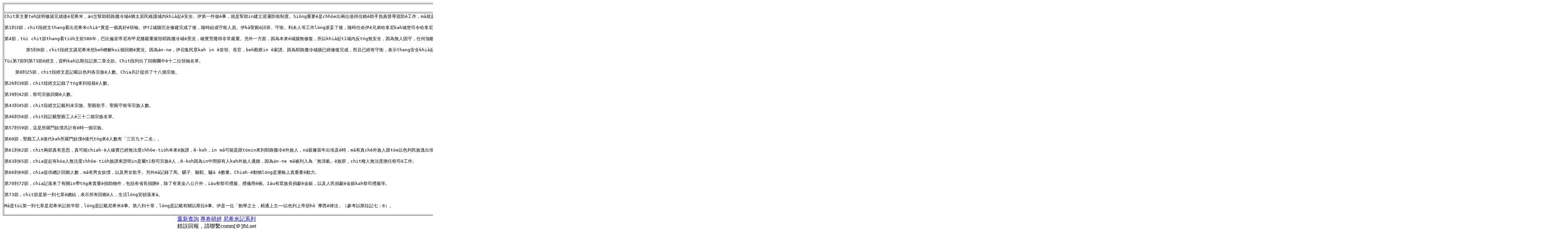

--- FILE ---
content_type: text/html
request_url: https://a2z.fhl.net/php/com.php?book=21&engs=Neh&chap=7&sec=68&m=0
body_size: 3752
content:
<html>
<head>
<meta http-equiv="Content-Type" content="text/html; charset=utf-8" /><title>CBOL 註釋資料</title>
<script type="text/javascript">

  var _gaq = _gaq || [];
  _gaq.push(['_setAccount', 'UA-30013356-2']);
  _gaq.push(['_trackPageview']);

  (function() {
    var ga = document.createElement('script'); ga.type = 'text/javascript'; ga.async = true;
    ga.src = ('https:' == document.location.protocol ? 'https://ssl' : 'http://www') + '.google-analytics.com/ga.js';
    var s = document.getElementsByTagName('script')[0]; s.parentNode.insertBefore(ga, s);
  })();

</script></head><body onLoad="javascript:focus()"><font color="#000000"><center><table border=1>
<tr><td align=center>尼希米記                                     7章1節 到 7章73節 &nbsp;&nbsp;<a href="com.php?book=21&engs=Neh&chap=0&sec=0">背景資料</a>&nbsp;&nbsp;<a href="com.php?book=21&engs=Neh&chap=6&sec=19">上一筆</a>&nbsp;&nbsp;<a href="com.php?book=21&engs=Neh&chap=8&sec=1">下一筆</a></td></tr>
<tr><td><pre>Chit章主要teh說明修築完成後ê尼希米，án怎幫助耶路撒冷城ê猶太居民維護城內khiā起ê安全。伊第一件做ê事，就是幫助in建立巡邏防衛制度。Siōng重要ê是chhōe出兩位值得信賴ê助手負責督導巡防ê工作，mā就是家己ê兄弟哈拿尼kah城堡ê司令官哈拿尼雅。Koh講，tī chit章中mā有一份戶口名單，是記錄結伴回鄉ê名單，kah以斯拉第二章所記載ê名單真接近。

第1到3節，chit段經文thang看出尼希米chiâⁿ實是一個真好ê領袖。伊tī城牆完全修建完成了後，隨時組成守衛人員。伊kā聖殿ê詩班、守衛、利未人等工作lóng派妥了後，隨時任命伊ê兄弟哈拿尼kah城堡司令哈拿尼雅兩人，負責耶路撒冷ê安全。伊o-ló哈拿尼雅是一個敬畏上帝、可靠ê人。伊只交帶清早天無亮以前，bē-tàng phah開城門，日頭落山後就beh kā城門關閉、上閂，並且分派守衛人員，負責保護安全。

第4節，tùi chit節thang看tio̍h主前586年，巴比倫皇帝尼布甲尼撒嚴重摧毀耶路撒冷城ê景況，確實荒廢得非常嚴重。另外一方面，因為本來ê城牆無修復，所以khiā起tī城內反tńg無安全，因為無人固守，任何強敵á是盜匪lóng可能入侵，會khiā起tī城內ê人，必定mā是窮到極點，因為án-ne，有無城牆、城門等對in來講已經無關要緊。這就是為甚麼城裡ê人並無chē ê原因，mā是「房屋造好ê mā無chē」ê原因，因為實在無能力繼續修建家己ê房舍。Ná親像前無久in向尼希米講ê，連食飯lóng有問題，iáu tio̍h典押家己ê kiáⁿ為奴，tī chit種情況下，beh修建家己ê房舍確實是真困難。Taⁿ城牆修復後，情況必定改變bē少。搬入來城內khiā起ê猶太人民必定會jú來jú chē。Ná親像第6節所講ê：「真chē流亡ê人離開巴比倫省，tńg去耶路撒冷kah猶大，各tńg來家己ê家鄉。」

	第5到6節，chit段經文講尼希米想beh瞭解kui個回鄉ê實況。因為án-ne，伊召集民眾kah in ê首領、長官，beh觀察in ê家譜。因為耶路撒冷城牆已經修復完成，而且已經有守衛，表示thang安全khiā起ê時，回鄉人潮陸續增加。In就是tùi巴比倫奴隸之地tńg來ê人。

Tùi第7節到第73節ê經文，資料kah以斯拉記第二章仝款。Chit段列出了回鄉團中ê十二位領袖名單。

    第8到25節，chit段經文是記載以色列各宗族ê人數。Chia共計提供了十八個宗族。

第26到38節，chit段經文記錄了tńg來到祖籍ê人數。

第39到42節，祭司宗族回鄉ê人數。

第43到45節，chit段經文記載利未宗族、聖殿歌手、聖殿守衛等宗族人數。

第46到56節，chit段記載聖殿工人ê三十二個宗族名單。

第57到59節，這是所羅門奴僕共計有ê時一個宗族。

第60節，聖殿工人ê後代kah所羅門奴僕ê後代tńg來ê人數有「三百九十二名」。

第61到62節，chit兩節真有意思，真可能chiah-ê人確實已經無法度chhōe-tio̍h本來ê族譜，m̄-koh，in mā可能是跟tòein來到耶路撒冷ê外族人，ná親像當年出埃及ê時，mā有真chē外族人跟tòe以色列民族逃出埃及仝款（參考出埃及記十二：38，民數記十一：4）。

第63到65節，chia提起有kóa人無法度chhōe-tio̍h族譜來證明in是屬tī祭司宗族ê人，m̄-koh因為in中間卻有人kah外族人通婚，因為án-ne mā被列入為「無清氣」ê族群，chit種人無法度擔任祭司ê工作。

第66到69節，chia提供總計回鄉人數，mā有男女奴僕，以及男女歌手。另外mā記錄了馬、騾子、駱駝、驢á ê數量。Chiah-ê動物lóng是運輸上真重要ê動力。

第70到72節，chia記落來了有關in帶tńg來貴重ê捐助物件，包括有省長捐贈ê，除了有黃金八公斤外，iáu有祭司禮服、禮儀用ê碗。Iáu有眾族長捐獻ê金銀，以及人民捐獻ê金銀kah祭司禮服等。

第73節，chit節是第一到七章ê總結，表示所有回鄉ê人，生活lóng安頓落來à。

Mā是tùi第一到七章是尼希米記前半部，lóng是記載尼希米ê事。第八到十章，lóng是記載有關以斯拉ê事。伊是一位「飽學之士，精通上主──以色列上帝頒hō͘摩西ê律法」（參考以斯拉記七：6）。

</pre></td></tr>
</table>
<a href="http://a2z.fhl.net/CBOL.html">重新查詢</a> <a href="http://a2z.fhl.net/bible/">專卷研經</a> <a href="http://a2z.fhl.net/php/pcom.php?book=21&engs=Neh">尼希米記系列</a><br/>錯誤回報，請聯繫comm[＠]fhl.net</center><script defer src="https://static.cloudflareinsights.com/beacon.min.js/vcd15cbe7772f49c399c6a5babf22c1241717689176015" integrity="sha512-ZpsOmlRQV6y907TI0dKBHq9Md29nnaEIPlkf84rnaERnq6zvWvPUqr2ft8M1aS28oN72PdrCzSjY4U6VaAw1EQ==" data-cf-beacon='{"version":"2024.11.0","token":"2a9a8c94a28e4087a517c8cd3f5861a4","server_timing":{"name":{"cfCacheStatus":true,"cfEdge":true,"cfExtPri":true,"cfL4":true,"cfOrigin":true,"cfSpeedBrain":true},"location_startswith":null}}' crossorigin="anonymous"></script>
</body></html>
